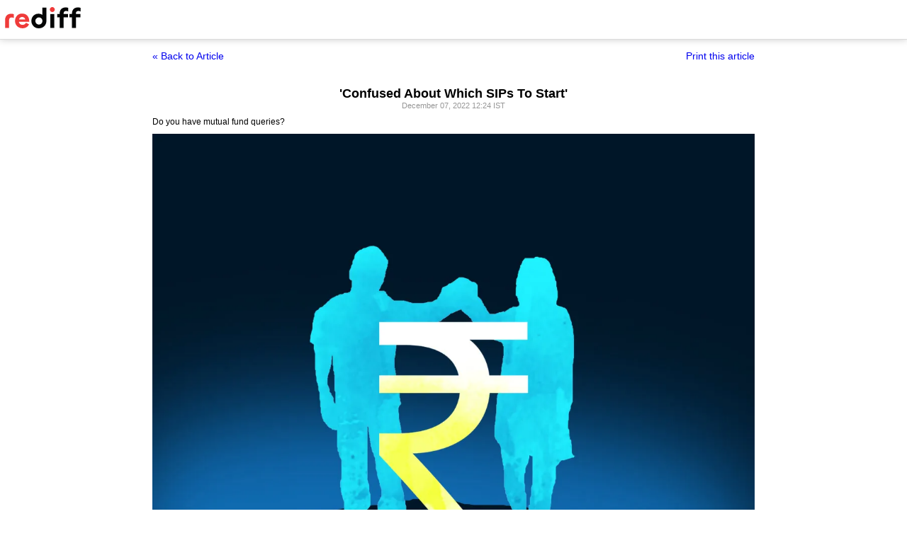

--- FILE ---
content_type: text/html
request_url: https://www.rediff.com/getahead/report/ask-omkeshwar-singh-confused-about-which-sips-to-start/20221207.htm?print=true
body_size: 6537
content:
<!doctype html>
<html>
<head>
<title>'Confused About Which SIPs To Start' - Rediff.com</title>
<meta name="description" content="Omkeshwar Singh, Head, Rank MF, a mutual fund investment platform, answers your queries. | 'Confused About Which SIPs To Start'" />
<meta http-equiv="Content-Type" content="text/html; charset=UTF-8" />
<meta name="ROBOTS" content="NOINDEX, NOFOLLOW" />

<style type="text/css">
body{text-align:center; margin:0 auto;}
body , p, div,form,h1,h2,h3,table {margin:0; padding:0; font-family: arial, verdana, sans-serif, FreeSans ; font-size:12px;}
.img{border:none;}.hide{display:none;}
.alignL{text-align:left;}.bold{font-weight:bold;}
h1{font-size:18px;padding-top:10px}
.f14{font-size:14px;}
.slideimgdiv{float:left;display:inline;margin:3px 15px 10px 0;}
.clear{clear:both;display:block;font-size:0;line-height:0;}
.floatL{float:left;}
.floatR{float:right;}
.alignR{text-align:right;}
.ht10{display:block;height:10px;font-size:0;line-height:10px;}
.ht5{display:block;height:5px;font-size:0;line-height:5px;}
.pad10{padding:10px;}
.sm1{font-size:11px;}
.grey1{color:#969696;}
.vmiddle{vertical-align:middle;}
.arti_content{max-width:850px;margin:0 auto;}
.arti_content p{margin-bottom:10px;line-height:1.2em;text-align:justify;}
.imgwidth{float:none;margin:3px auto 5px auto;vertical-align:bottom;display:block;max-width:100%;}
.greybar{border-bottom:solid 3px #e5e5e5;margin:10px 0;font-size:1px;}
.ad_x02{width:140px;height:40px;}
.backbtn{font-size:14px;text-decoration:none;color:#0000ee;}
.print_wraapper{max-width:850px;margin:0 auto;}
.div_action{display:flex;justify-content:space-between;margin-bottom:10px;position:sticky;background:#fff;z-index:1;top:55px;padding:15px 0;}
.imgcaption{margin-bottom:10px;color:#666}
.topfixedrow {background: #fff;width: 100%;text-align: left;border-bottom: solid 1px #dbdbdb;position: sticky;top: 0;z-index: 2000;padding: 0;box-shadow: 0 0 10px rgba(0, 0, 0, 0.2);height: 55px;}
.logo{margin-top:10px;}
.logobar{width:100%;max-width:1330px;margin:0 auto;}
.print_btn{color:#0000ee;cursor:pointer;}
@media print{
.topfixedrow{position:static}
.div_action,.print_btn,.backbtn{display:none;}
.imgwidth{max-width:100%;}
}
</style>
<script>function OAS_AD(pos){/* to avoid js error function OAS_AD is there, because there are no advertsie on this page if adding advertise remove this */}</script>

</head>
<body>
<div class="topfixedrow">
	<div class="logobar"><a href="https://www.rediff.com"><img src="//imworld.rediff.com/worldrediff/pix/rediff_newlogo.svg" width="120" height="30" alt="rediff logo" class="logo" /></a></div>
</div>
<div class="print_wraapper">
	<div class="div_action"><div><a href="https://www.rediff.com/getahead/report/ask-omkeshwar-singh-confused-about-which-sips-to-start/20221207.htm" class="backbtn" title="Back to article">&laquo; Back to Article</a></div><div><span onclick="printArticle();" class="f14 print_btn">Print this article</span></div></div>
	<h1>'Confused About Which SIPs To Start'</h1>
	<div class="sm1 grey1">December 07, 2022 12:24 IST	</div>
	<span class="ht5"></span>
	<span class="ht5"></span>
	<div class="arti_content"><p class="rbig">Do you have mutual fund queries?</p>
<p><img class=imgwidth src="//im.rediff.com/money/2022/dec/01mf-guru2.jpg" alt="MF guru" /></p>
<div class="imgcaption"><span class="credit">Illustration: Dominic Xavier/<em>Rediff.com</em></span></div>
<p><strong>Omkeshwar Singh</strong>, head, <a href="https://www.rankmf.com/" target="_blank">Rank MF</a>, (<em>external link</em>) a mutual fund investment platform, answers your queries.</p>
<p class="rbig">If you want Mr Singh's advice on your mutual fund investments, please mail your questions to <strong>getahead@rediff.co.in</strong> with the subject line <strong>Ask MF Guru</strong>, along with your name, and he will offer his unbiased views.</p>
<div id="div_morelike_topic_container">&nbsp;</div>
<hr />
<p><strong>Umesh Pal</strong>: I am investing in HDFC Small Cap Mutual Fund since Sep 2019 and till date accumulated 35% gain on investment from SIP of 2500/month. When I bought this scheme it was 5 star rated but now it's degraded to 2 star. As per current scheme, if i continue more than 3 year the profits get lowered to 12-15% range. Consider the current gain, i would like to know the view: should i continue SIP or withdraw the total sum and invest the received money in some other higher rated and profit making small cap fund like Quant, BOI etc., with same amount of SIP.&nbsp;</p>
<p>Kindly guide and also advise which fund to switch if switch is recommended. My view is long term return for kid&rsquo;s higher education, who is 4 year old.</p>
<p><strong>Omkeshwar Singh</strong>: No need to change, please continue for long term.</p>
<p><strong>Yogesh Nandurkar</strong>: My age is 42 year &amp; my wife age is 34 year. We want to start the SIP in Mutual Funds, but quite confused actually which fund needs to be picked, which will be best suited for us to our requirement.</p>
<p>I want to create corpus of 1.5 cr for retirement, 2 cr for Child's education and marriage from my investment for 15 - 17 years &amp; same amount of return for my wife for the investment of 25 years.<br /> <br /> Require your valuable guidance on exactly which fund and how much in each fund i need to invest so that the above objective can be fulfilled.</p>
<p><strong>Omkeshwar Singh</strong>: Goals</p>
<p>Goal1: Retirement Rs1.5 cr in 18 years</p>
<p>Goal 2: Education and Marriage Rs 2 cr in 16 years</p>
<p>Goal 3: Retirement Rs 2 cr in 25 years.</p>
<p>Monthly Investment required</p>
<p>Goal 1: Rs 15000</p>
<p>Goal 2: Rs 27,500</p>
<p>Goal 3: Rs 7500</p>
<p>Total monthly investment of Rs 50000</p><div id="shop_advertise_div_1"></div><div class="clear"><div class="inline-block" id="div_arti_inline_advt"></div><div class="inline-block" id="div_arti_inline_advt2"></div></div>
<p>Schemes that can be chosen can be as under ( 2 schemes to each goal)</p>
<p>HDFC Index Fund &ndash; Sensex Plan &ndash; Growth</p>
<p>UTI Flexi cap Fund &ndash; Growth</p>
<p>Axis ESG Equity fund &ndash; Growth</p>
<p>Samco Flexi cap fund &ndash; Growth</p>
<p>Motilal Oswal Mid cap Fund - Growth</p>
<p>Nippon India Small Cap Fund - Growth</p>
<p><strong>RAKESHKUMAR RAUL</strong>: My monthly SIP is as follows. Please suggest necessary changes if required. Looking for wealth creation or long term investment up to 15 years.</p>
<p>SBI SMALL CAP FUND DIRECT&nbsp;GROWTH- 2000</p>
<p>SBI FOCUSED EQUITY DIRECT&nbsp;GROWTH - 4000</p>
<p>SBI FLEXICAP FUND DIRECT&nbsp;GROWTH - 2000</p>
<p>MIRAE ASSET EMERGING BLUECHIP FUND -2000</p>
<p>HDFC TOP 100 GUND &ndash; 2500</p>
<p><strong>Omkeshwar Singh</strong>: No change required</p>
<p><strong>SIMRAN GOGY</strong>: RESPECTED SIR, NAMASKAR, KYA IS TIME PARAG PARIKH FLEXICAP FUND MEIN 25000 AUR UTI NIFTY INDEX FUND MEIN 40000 KI LUMP SUM INVESTMENT KARNI THIK RAHEGI?</p>
<p><strong>Omkeshwar Singh</strong>: Yes please</p>
<p><strong>Pavan</strong>: I have been investing in the below mentioned MF SIP schemes my goal is to have 1CR by the time i am 50 yrs my doubts are:&nbsp;</p>
<p>1. Is the below MF enough or is it too much? If i have to close some funds which ones to close?&nbsp;</p>
<p>2. I have a housing loan of 65 lakh can i use the MF investment to clear the same?</p>
<p>My MFs are as below:&nbsp;</p>
<p><strong>HOLDINGS AS ON 1st November 2022</strong></p>
<div style="display: block; overflow: hidden; width: 100%; overflow-x: auto; margin-bottom: 10px;">
<table style="background-color: rgba(209, 255, 231,0.4); color: #000000; width: 90%; font-family: Georgia; margin: 0 auto;" border="0" cellspacing="5" cellpadding="5">

<tr style="background-color: rgba(209, 255, 231,0.6); color: #000000; box-shadow: 0 1px 3px rgba(0,0,0,0.12), 0 1px 2px rgba(0,0,0,0.24);">
<td><strong>Scheme Name</strong></td>
<td><strong>Invested Value</strong></td>
<td><strong>Current Value</strong></td>
<td><strong>Returns</strong></td>
<td><strong>XIRR</strong></td>
</tr>
<tr style="background-color: rgba(209, 255, 231,0.6); color: #000000; box-shadow: 0 1px 3px rgba(0,0,0,0.12), 0 1px 2px rgba(0,0,0,0.24);">
<td>HDFC Retirement Savings Fund Equity Plan Direct Growth</td>
<td>14999.24</td>
<td>16559.71</td>
<td>1560.477307</td>
<td>16.43%</td>
</tr>
<tr style="background-color: rgba(209, 255, 231,0.6); color: #000000; box-shadow: 0 1px 3px rgba(0,0,0,0.12), 0 1px 2px rgba(0,0,0,0.24);">
<td>UTI Long Term Equity Fund Direct Growth</td>
<td>19498.88</td>
<td>20326.63</td>
<td>827.7535724</td>
<td>7.16%</td>
</tr>
<tr style="background-color: rgba(209, 255, 231,0.6); color: #000000; box-shadow: 0 1px 3px rgba(0,0,0,0.12), 0 1px 2px rgba(0,0,0,0.24);">
<td>Parag Parikh Flexi Cap Fund Direct Growth</td>
<td>14999.2</td>
<td>15473.93</td>
<td>474.7245131</td>
<td>4.92%</td>
</tr>
<tr style="background-color: rgba(209, 255, 231,0.6); color: #000000; box-shadow: 0 1px 3px rgba(0,0,0,0.12), 0 1px 2px rgba(0,0,0,0.24);">
<td>Motilal Oswal Asset Allocation Passive FoF Aggressive Direct Growth</td>
<td>999.95</td>
<td>1052.04</td>
<td>52.0888116</td>
<td>4.48%</td>
</tr>
<tr style="background-color: rgba(209, 255, 231,0.6); color: #000000; box-shadow: 0 1px 3px rgba(0,0,0,0.12), 0 1px 2px rgba(0,0,0,0.24);">
<td>IDFC Tax Advantage (ELSS) Direct Plan Growth</td>
<td>13999.37</td>
<td>15039.63</td>
<td>1040.257178</td>
<td>12.98%</td>
</tr>
<tr style="background-color: rgba(209, 255, 231,0.6); color: #000000; box-shadow: 0 1px 3px rgba(0,0,0,0.12), 0 1px 2px rgba(0,0,0,0.24);">
<td>Kotak Bluechip Fund Direct Growth</td>
<td>19499.65</td>
<td>20814.18</td>
<td>1314.536521</td>
<td>11.31%</td>
</tr>
<tr style="background-color: rgba(209, 255, 231,0.6); color: #000000; box-shadow: 0 1px 3px rgba(0,0,0,0.12), 0 1px 2px rgba(0,0,0,0.24);">
<td>Canara Robeco Equity Tax Saver Direct Growth</td>
<td>13999.17</td>
<td>14879.03</td>
<td>879.8574</td>
<td>10.95%</td>
</tr>
<tr style="background-color: rgba(209, 255, 231,0.6); color: #000000; box-shadow: 0 1px 3px rgba(0,0,0,0.12), 0 1px 2px rgba(0,0,0,0.24);">
<td>Kotak Tax Saver Fund Direct Growth</td>
<td>27998.71</td>
<td>30544.75</td>
<td>2546.042107</td>
<td>15.29%</td>
</tr>
<tr style="background-color: rgba(209, 255, 231,0.6); color: #000000; box-shadow: 0 1px 3px rgba(0,0,0,0.12), 0 1px 2px rgba(0,0,0,0.24);">
<td>Aditya Birla Sun Life Corporate Bond Fund Direct Growth</td>
<td>32498.55</td>
<td>33342.47</td>
<td>843.9236482</td>
<td>4.44%</td>
</tr>
<tr style="background-color: rgba(209, 255, 231,0.6); color: #000000; box-shadow: 0 1px 3px rgba(0,0,0,0.12), 0 1px 2px rgba(0,0,0,0.24);">
<td>Mirae Asset Tax Saver Fund Direct Growth</td>
<td>29998.51</td>
<td>31241.27</td>
<td>1242.76146</td>
<td>6.81%</td>
</tr>
<tr style="background-color: rgba(209, 255, 231,0.6); color: #000000; box-shadow: 0 1px 3px rgba(0,0,0,0.12), 0 1px 2px rgba(0,0,0,0.24);">
<td>Canara Robeco Equity Hybrid Fund Direct Growth</td>
<td>13998.83</td>
<td>14727.89</td>
<td>729.06493</td>
<td>9.12%</td>
</tr>
<tr style="background-color: rgba(209, 255, 231,0.6); color: #000000; box-shadow: 0 1px 3px rgba(0,0,0,0.12), 0 1px 2px rgba(0,0,0,0.24);">
<td>Kotak Multicap Fund Direct Growth</td>
<td>12999.35</td>
<td>14462.41</td>
<td>1463.060518</td>
<td>19.21%</td>
</tr>
<tr style="background-color: rgba(209, 255, 231,0.6); color: #000000; box-shadow: 0 1px 3px rgba(0,0,0,0.12), 0 1px 2px rgba(0,0,0,0.24);">
<td>SBI Balanced Advantage Fund Direct Growth</td>
<td>20999.01</td>
<td>22217.09</td>
<td>1218.079844</td>
<td>9.96%</td>
</tr>
<tr style="background-color: rgba(209, 255, 231,0.6); color: #000000; box-shadow: 0 1px 3px rgba(0,0,0,0.12), 0 1px 2px rgba(0,0,0,0.24);">
<td>UTI Flexi Cap Fund Direct Growth</td>
<td>32498.81</td>
<td>32324.14</td>
<td>-174.6719205</td>
<td>-0.87%</td>
</tr>
<tr style="background-color: rgba(209, 255, 231,0.6); color: #000000; box-shadow: 0 1px 3px rgba(0,0,0,0.12), 0 1px 2px rgba(0,0,0,0.24);">
<td>SBI Multi Asset Allocation Fund Direct Growth</td>
<td>27998.57</td>
<td>29453.48</td>
<td>1454.907578</td>
<td>9.19%</td>
</tr>
<tr style="background-color: rgba(209, 255, 231,0.6); color: #000000; box-shadow: 0 1px 3px rgba(0,0,0,0.12), 0 1px 2px rgba(0,0,0,0.24);">
<td>Aditya Birla Sun Life Nifty SDL Plus PSU Bond Sep 2026 60:40 Index Fund Direct Growth</td>
<td>11999.4</td>
<td>12200.07</td>
<td>200.666444</td>
<td>3.01%</td>
</tr>

</table>
</div>
<p><strong>Omkeshwar Singh</strong>: Further details required</p>
<p>Present age</p>
<p>Monthly Investment / SIP</p>
<p>There is no need to disclose your folio numbers.</p>
<p><strong>Gopalakrishna Kishore</strong>: I am 41 year old working in the software industry. I have no liabilities and I started investing in MFs for the last 4 years. I have a corpus of 10 lakh till now. My current portfolio is:</p>
<p>ICICI PRUDENTIAL EQUITY AND DEBT FUND - GROWTH: 10,000.00</p>
<p>HDFC BALANCE ADVANTAGE FUND - REGULAR PLAN - GROWTH: 10,000.00</p>
<p>ICICI PRUDENTIAL BLUECHIP FUND - GROWTH: 10,000.00</p>
<p>SBI LARGE AND MIDCAP FUND REGULAR GROWTH: 10,000.00</p>
<p>Canara Robeco Flexicap Fund Regular GROWTH: 10,000.00</p>
<p>Mirae Asset Emerging Bluechip Fund - Regular Plan GROWTH Option: 2,500.00</p><div class="clear"></div><div id="div_outstream_bottom"></div><div class="clear"></div>
<p>AXIS MIDCAP FUND - GROWTH: 2,000.00</p>
<p>Mirae Asset Large Cap Fund GROWTH Plan: 2,000.00</p>
<p>I also contribute 29,000 per month towards EPF and 17,000 per month towards NPS.</p>
<p>My Question is, are the above funds fine? How much corpus will I create in 15 years?</p>
<p><strong>Omkeshwar Singh</strong>: Funds are good, with monthly investment of 56500, the corpus that can created in 15 years is 3.1 cr</p>
<p><strong>Avil Lobo</strong>: I am a 40 years old and working with prestigious IT Company as a Project Manager. I don't have any mutual funds now. I have PPF, life insurance, Superannuation funds. I want to achieve 3 crore in next 12 to 15 years. Can you suggest me which funds i can create and which online portal is good to create those funds?</p>
<p><strong>Omkeshwar Singh</strong>: Monthly investment of Rs 55000 is required to achieve a corpus of Rs 3 cr in 15 years!</p>
<p>Funds that can be considered are as under:</p>
<p>HDFC Index Fund &ndash; Sensex Plan &ndash; Growth</p>
<p>UTI Flexi cap Fund &ndash; Growth</p>
<p>Axis ESG Equity fund &ndash; Growth</p>
<p>Samco Flexi cap fund &ndash; Growth</p>
<p>Motilal Oswal Mid cap Fund - Growth</p>
<p>Nippon India Small Cap Fund &ndash; Growth</p>
<p><strong>Arun Banerjee</strong>: I am 60 years old retired and investing Rs 21000 in SIP in following Mutual Funds:</p>
<p>Axis Blue Chip Fund: 1000</p>
<p>ICICI Prudential Blue Chip: 2000</p>
<p>IDFC Large Cap Fund: 1000</p>
<p>Nippon India Small Cap: 2000</p>
<p>Axis Long Term Equity: 6000</p>
<p>Aditya Birla Sunlife TaxRelief96: 3000</p>
<p>Franklin India Tax Shield: 1000</p>
<p>ICICI Prudential Long Term Tax saving: 1000</p>
<p>Sundaram Large Cap Fund: 1000</p>
<p>Canara Robeco Blue Chip Fund: 1000</p>
<p>Parag Parikh Flexicap Fund: 1000</p>
<p>Adity Birla Sunlife Spl opportunities: 1000</p>
<p>I am looking forward to corpus of Rs 50 Lakh in next ten years. Please review and advice.</p>
<p><strong>Omkeshwar Singh</strong>: With Rs 21000 monthly investment a corpus of Rs 1.2 cr can be created in next 10 years</p>
<p><strong>Girish Tembhurne</strong>: I am a working class man and have started SIP in following funds from the last 6 months. Can invest till my retirement i.e. for the next 23 years period.</p>
<p>My total monthly SIP is of Rs 22,000, I can increase Rs 500 in each fund (i.e. 15% step up) every year based on my salary. For the next 13-15 years I can take high risk out of 23 years. My other investments are PF (21600(employer) + 21600(employee)) yearly and can start Rs 50,000 yearly in NPS for tax saving.</p>
<p>Looking for a combined corpus of 8-10 crore till retirement for my child's education (1 year old) and for my retirement savings, Can I achieve this with my SIP and other investments?</p>
<p>Kindly guide /provide your expert opinion whether any of my funds are overlapping or needs to be discontinued or any new funds needs to be added to meet my target corpus.</p>
<p>Funds: <br /> 1. Mirae Asset Global Electric &amp; Autonomous Vehicles ETFs FundofFund (Direct Growth) - Rs 1,000 -Active<br /> 2. canara Robeco Bluechip Equity Fund (Direct Growth-Large Cap) - Rs 3,000 -Active<br /> 3. ICICI Prudential US Bluechip Equity Fund (Direct Growth-Sectoral/Thematic) - Rs 3,000 -Active<br /> 4. PGIM India Flexi Cap Fund (Direct Growth) - Rs 3,000 -Active<br /> 5. PGIM India MidCap Opportunities Fund (Direct Growth) - Rs 3,000 -Active<br /> 6. Quant Active Fund (Direct Growth-Multicap) - Rs 3,000 -Active<br /> 7. Quant Small Cap Fund (Direct Growth) - Rs 3,000 -Active<br /> 8. Quant Tax Plan (Direct Growth-ELSS) - Rs 3,000 -Active<br /> 9. Axis Long Term Equity Fund (Direct Growth-ELSS) - Rs 3,000 -Paused&nbsp;</p>
<p><strong>Omkeshwar Singh</strong>: Funds are fine, with a monthly investment of 22000 with an annual step up of 15% the corpus that can be created is Rs 10 -12 cr in 23 years.</p>
<p><strong>Saravanan</strong>: I'm 35 years old, i started my investment journey in 2022, currently investing 25,000/- p.m, would like to add another 25,000/- p.m of SIP. Would like to build a corpus of 3-4 crore for my retirement and child's education 15-20 years from&nbsp;now.</p>
<p>Current SIP investments:</p>
<p>1. Parag Parikh flexi cap- 5,000</p>
<p>2. Navi nifty index -5,000</p>
<p>3. ICICI sensex index fund 5,000</p>
<p>4. UTI FLEXI Cap 10,000</p>
<p>Please suggest funds to achieve 3-4 crore corpus.</p>
<p><strong>Omkeshwar Singh</strong>: Current schemes are sufficient, no need to add further funds, please increase the investment in above funds only.</p>
<p><strong>Read more of Omkeshwar Singh's responses <a href="https://www.rediff.com/author/OMKESHWAR%20SINGH" target="_blank">here</a>.</strong></p>
<hr />
<p><strong>Disclaimer: This article is meant for information purposes only. This article and information do not constitute a distribution, an endorsement, an investment advice, an offer to buy or sell or the solicitation of an offer to buy or sell any securities/schemes or any other financial products/investment products mentioned in this QnA or an attempt to influence the opinion or behaviour of the investors/recipients.</strong></p>
<p><strong>Any use of the information/any investment and investment related decisions of the investors/recipients are at their sole discretion and risk. Any advice herein is made on a general basis and does not take into account the specific investment objectives of the specific person or group of persons. Opinions expressed herein are subject to change without notice.</strong></p>
<hr />
<div id="div_advt_bottom2"></div><div class="clear"></div><p><strong>Note: The questions and answers in this advisory are published to help the individual asking the question as well the large number of readers who read the same.</strong></p>
<p><strong>While we value our readers' requests for privacy and avoid using their actual names along with the question whenever a request is made, we regret that no question will be answered personally on e-mail.</strong></p></div>
		<span class="ht5 clear"></span><span class="grey1">OMKESHWAR SINGH </span>	
	<span class="clear ht10"></span>
</div>

<script type="text/javascript">
function printArticle(){window.print();return false;}
</script>

</div>
</body>
</html>